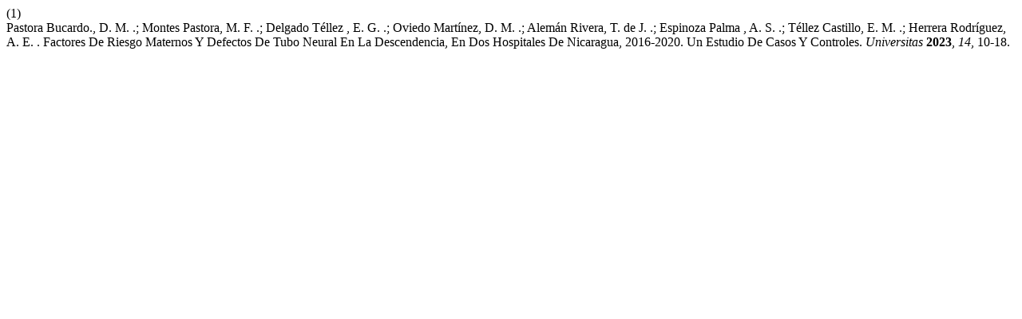

--- FILE ---
content_type: text/html; charset=UTF-8
request_url: https://revistas.unanleon.edu.ni/index.php/revistauniversita/citationstylelanguage/get/acs-nano?submissionId=1012&publicationId=929
body_size: 372
content:
<div class="csl-bib-body">
  <div class="csl-entry"><div class="csl-left-margin">(1)</div><div class="csl-right-inline">Pastora Bucardo., D. M. .; Montes Pastora, M. F. .; Delgado Téllez , E. G. .; Oviedo Martínez, D. M. .; Alemán Rivera, T. de J. .; Espinoza Palma , A. S. .; Téllez Castillo, E. M. .; Herrera Rodríguez, A. E. . Factores De Riesgo Maternos Y Defectos De Tubo Neural En La Descendencia, En Dos Hospitales De Nicaragua, 2016-2020. Un Estudio De Casos Y Controles. <i>Universitas</i> <b>2023</b>, <i>14</i>, 10-18.</div></div>
</div>